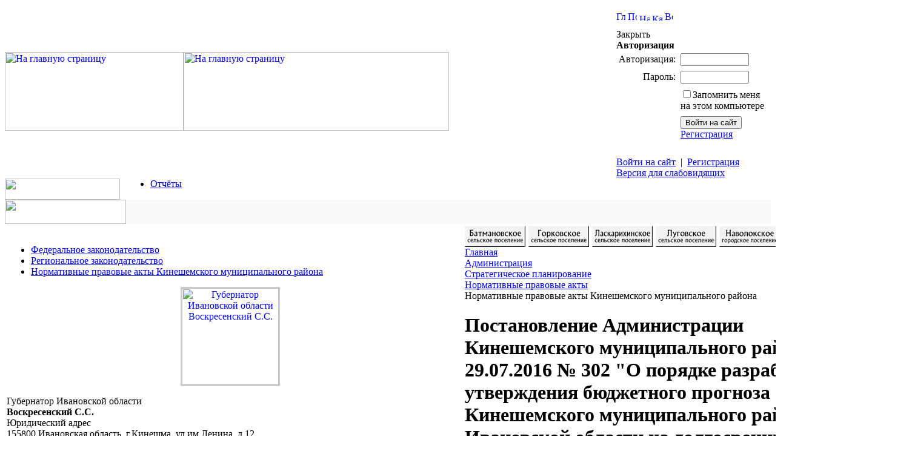

--- FILE ---
content_type: text/html; charset=windows-1251
request_url: http://www.mrkineshma.ru/administration/strategicheskoe-planirovanie/normativnye-pravovye-akty/normativnye-pravovye-akty-kineshemskogo-munitsipalnogo-rayona/index.php?ELEMENT_ID=20626
body_size: 7850
content:
<html>
<head>
<meta http-equiv="Content-Type" content="text/html; charset=windows-1251" />
<meta name="sputnik-verification" content="Esrlxz9F6PxD3ZaR" />
  <meta name="yandex-verification" content="960006a48e621286" />
<meta name="description" content="images/11.jpg" />
<meta http-equiv="Content-Type" content="text/html; charset=windows-1251" />
<meta name="description" content="images/11.jpg" />
<link href="/bitrix/templates/.default/components/bitrix/news/adm_post/bitrix/news.detail/.default/style.css?1761989424222" type="text/css"  rel="stylesheet" />
<link href="/bitrix/templates/ks_2/components/bitrix/system.auth.form/auth/style.css?13129200001352" type="text/css"  data-template-style="true"  rel="stylesheet" />
<link href="/bitrix/templates/ks_2/components/bitrix/menu/horizontal_multilevel_silver/style.css?16076773704769" type="text/css"  data-template-style="true"  rel="stylesheet" />
<link href="/bitrix/templates/ks_2/components/bitrix/menu/left/style.css?1309291200635" type="text/css"  data-template-style="true"  rel="stylesheet" />
<link href="/bitrix/templates/.default/components/bitrix/news.list/left-banner/style.css?164613485365" type="text/css"  data-template-style="true"  rel="stylesheet" />
<link href="/bitrix/components/bitrix/breadcrumb/templates/.default/style.min.css?1522849026467" type="text/css"  data-template-style="true"  rel="stylesheet" />
<link href="/bitrix/templates/ks_2/styles.css?1621251257957" type="text/css"  data-template-style="true"  rel="stylesheet" />
<link href="/bitrix/templates/ks_2/template_styles.css?165244959816272" type="text/css"  data-template-style="true"  rel="stylesheet" />
<script type="text/javascript"  src="/bitrix/cache/js/ru/ks_2/template_6c5cf25f7757b1909396394acfdac56b/template_6c5cf25f7757b1909396394acfdac56b_v1.js?16890170983996"></script>
<script type="text/javascript">var _ba = _ba || []; _ba.push(["aid", "91350ad8da7a25fc2b9478f09b370f3d"]); _ba.push(["host", "www.mrkineshma.ru"]); (function() {var ba = document.createElement("script"); ba.type = "text/javascript"; ba.async = true;ba.src = (document.location.protocol == "https:" ? "https://" : "http://") + "bitrix.info/ba.js";var s = document.getElementsByTagName("script")[0];s.parentNode.insertBefore(ba, s);})();</script>


<title>Постановление Администрации Кинешемского муниципального района от 29.07.2016 № 302 &quot;О порядке разработки и утверждения бюджетного прогноза Кинешемского муниципального района Ивановской области на долгосрочный период&quot;</title>
<link href="/bitrix/templates/.default/components/bitrix/news/adm_post/bitrix/news.detail/.default/style.css?1761989424222" type="text/css"  rel="stylesheet" />
<link href="/bitrix/templates/ks_2/components/bitrix/system.auth.form/auth/style.css?13129200001352" type="text/css"  data-template-style="true"  rel="stylesheet" />
<link href="/bitrix/templates/ks_2/components/bitrix/menu/horizontal_multilevel_silver/style.css?16076773704769" type="text/css"  data-template-style="true"  rel="stylesheet" />
<link href="/bitrix/templates/ks_2/components/bitrix/menu/left/style.css?1309291200635" type="text/css"  data-template-style="true"  rel="stylesheet" />
<link href="/bitrix/templates/.default/components/bitrix/news.list/left-banner/style.css?164613485365" type="text/css"  data-template-style="true"  rel="stylesheet" />
<link href="/bitrix/components/bitrix/breadcrumb/templates/.default/style.min.css?1522849026467" type="text/css"  data-template-style="true"  rel="stylesheet" />
<link href="/bitrix/templates/ks_2/styles.css?1621251257957" type="text/css"  data-template-style="true"  rel="stylesheet" />
<link href="/bitrix/templates/ks_2/template_styles.css?165244959816272" type="text/css"  data-template-style="true"  rel="stylesheet" />
<script type="text/javascript"  src="/bitrix/cache/js/ru/ks_2/template_6c5cf25f7757b1909396394acfdac56b/template_6c5cf25f7757b1909396394acfdac56b_v1.js?16890170983996"></script>
<script type="text/javascript">var _ba = _ba || []; _ba.push(["aid", "91350ad8da7a25fc2b9478f09b370f3d"]); _ba.push(["host", "www.mrkineshma.ru"]); (function() {var ba = document.createElement("script"); ba.type = "text/javascript"; ba.async = true;ba.src = (document.location.protocol == "https:" ? "https://" : "http://") + "bitrix.info/ba.js";var s = document.getElementsByTagName("script")[0];s.parentNode.insertBefore(ba, s);})();</script>



</head>

<body>

<div id="panel"></div>
<!--<div style="height: 30px; background: url(http://uguide.ru/js/script/girlianda_uguide_ru_1.gif) repeat-x 100%;"></div>
<div style="position:absolute;top:0px;left:0px;width:300px;height:229px;background:url('http://uguide.ru/js/script/vetka.png')"></div>-->
<div id="container">
<table width="100%"  border="0" cellspacing="0" cellpadding="0">
	<tr>
		
		<td width="0%">
			<a href="http://mrkineshma.ru" title="Главная">
			<img src="/bitrix/templates/ks_2/images/top_011.png" alt="На главную страницу" width="295" height="130" border="0"></a>
		</td>
		
		<td width="0%">
							<a href="/" title="Главная"><img src="/bitrix/templates/ks_2/images/top_02.png" alt="На главную страницу" width="438" height="130" border="0"></a>
					</td>
		
		<td width="100%" background="/bitrix/templates/ks_2/images/header_bg.png">
			<img src="/bitrix/templates/ks_2/images/1.gif" alt="" width="1" height="1">
		</td>
		
		<td background="/bitrix/templates/ks_2/images/header_bg.png" valign="top" align="right">
			<img src="/bitrix/templates/ks_2/images/1.gif" alt="" width="250" height="1">
			<table width="100%"  border="0" cellspacing="0" cellpadding="0">
				<tr>
					<td>
						<img src="/bitrix/templates/ks_2/images/1.gif" alt="" width="1" height="10">
					</td>
				</tr>
				<tr>
					<td>
						
<a href="/" title="Главная"><img width="15" height="15" src="/bitrix/templates/ks_2/images/icons/home.gif" alt="Главная" border="0" /></a>
<a href="/search/" title="Поиск"><img width="15" height="15" src="/bitrix/templates/ks_2/images/icons/search.gif" alt="Поиск" border="0" /></a>
<a href="mailto: root@navoloki.ru" title="Написать письмо"><img width="17" height="11" src="/bitrix/templates/ks_2/images/icons/letter.gif" alt="Написать письмо" border="0" /></a>
<a href="/search/map.php" title="Карта сайта"><img width="17" height="11" src="/bitrix/templates/ks_2/images/icons/map.gif" alt="Карта сайта" border="0" /></a>
<a href="/administration/strategicheskoe-planirovanie/normativnye-pravovye-akty/normativnye-pravovye-akty-kineshemskogo-munitsipalnogo-rayona/index.php?ELEMENT_ID=20626&amp;print=Y" title="Версия для печати" rel="nofollow"><img width="13" height="15" src="/bitrix/templates/ks_2/images/icons/printer.gif" alt="Версия для печати" border="0" /></a>					</td>
				</tr>
				<tr>
					<td>
						<img src="/bitrix/templates/ks_2/images/1.gif" alt="" width="1" height="10">
					</td>
				</tr>
				<tr>
					<td>
						
<div id="login-form-window">
<div id="login-form-window-header">
<div onclick="return authFormWindow.CloseLoginForm()" id="close-form-window" title="Закрыть окно">Закрыть</div><b>Авторизация</b>
</div>
<form method="post" target="_top" action="/administration/strategicheskoe-planirovanie/normativnye-pravovye-akty/normativnye-pravovye-akty-kineshemskogo-munitsipalnogo-rayona/index.php?login=yes&amp;ELEMENT_ID=20626">
			<input type='hidden' name='backurl' value='/administration/strategicheskoe-planirovanie/normativnye-pravovye-akty/normativnye-pravovye-akty-kineshemskogo-munitsipalnogo-rayona/index.php?ELEMENT_ID=20626' />
			<input type="hidden" name="AUTH_FORM" value="Y" />
	<input type="hidden" name="TYPE" value="AUTH" />
	<table align="center" cellspacing="0" cellpadding="4">
		<tr>
			<td align="right" width="30%">Авторизация:</td>
			<td><input type="text" name="USER_LOGIN" id="auth-user-login" maxlength="50" value="" size="12" tabindex="1" /></td>
		</tr>
		<tr>
			<td align="right">Пароль:</td>
			<td><input type="password" name="USER_PASSWORD" maxlength="50" size="12" tabindex="2" /><br /></td>
		</tr>
				<tr>
			<td></td>
			<td><input type="checkbox" id="USER_REMEMBER" name="USER_REMEMBER" value="Y" tabindex="3"  /><label class="remember-text" for="USER_REMEMBER">Запомнить меня на этом компьютере</label></td>
		</tr>
				<tr>
			<td></td>
			<td>
				<input type="submit" name="Login" value="Войти на сайт" tabindex="4" /><br />
													<a href="/auth/?register=yes&amp;backurl=%2Fadministration%2Fstrategicheskoe-planirovanie%2Fnormativnye-pravovye-akty%2Fnormativnye-pravovye-akty-kineshemskogo-munitsipalnogo-rayona%2Findex.php%3FELEMENT_ID%3D20626">Регистрация</a><br />
							</td>
		</tr>
		<tr>
			<td></td>
			<td></td>
		</tr>
	</table>
</form>
</div>

<div class="auth-links">
	<a href="/auth/" onclick="return authFormWindow.ShowLoginForm()">Войти на сайт</a>
		<span>&nbsp;|&nbsp;</span>
	<a href="/auth/?register=yes&amp;backurl=%2Fadministration%2Fstrategicheskoe-planirovanie%2Fnormativnye-pravovye-akty%2Fnormativnye-pravovye-akty-kineshemskogo-munitsipalnogo-rayona%2Findex.php%3FELEMENT_ID%3D20626">Регистрация</a>
	</div>

						
													<div class="aaa_head">
								<a class="enter" id="specialversion" href="/administration/strategicheskoe-planirovanie/normativnye-pravovye-akty/normativnye-pravovye-akty-kineshemskogo-munitsipalnogo-rayona/index.php?type=special">Версия для слабовидящих</a>
							</div>
											</td>
				</tr>
			</table>
		</td>
		<td background="/bitrix/templates/ks_2/images/header_bg.png" valign="top" align="right">
			<img src="/bitrix/templates/ks_2/images/1.gif" alt="" width="5" height="1">
		</td>
		</tr>
</table>


<table width="100%" cellspacing="0" cellpadding="0" border="0" class="pplus_menu_h">
	<tr>
		<td width="180" valign="top" height="35"><a href="/" title="Главная"><img src="/bitrix/templates/ks_2/images/top_11.png" height="35" alt="" width="190" border="0" /></a></td>
		<td width="100%">
			
<ul id="horizontal-multilevel-menu">


	
	
		
							<li><a href="/administration/otchyety/" class="root-item">Отчёты</a></li>
			
		
	
	



</ul>
<div class="menu-clear-left"></div>
		</td>
	</tr>
	<tr>
		<td width="180" valign="top" height="35"><a href="/" title="Главная"><img src="/bitrix/templates/ks_2/images/top_21.png" height="40" alt="" width="200" border="0"/></a></td>
		<td width="100%" style="background: #FAFAFA url(/bitrix/templates/ks_2/components/bitrix/menu/horizontal_multilevel_silver/images/header_menu_bg.gif) repeat-x; min-height: 35px;">
			
		</td>
	</tr>
</table>
<div style="clear:both"></div>
<table id="content" border="0">
	<tr>
		<td class="left-column" valign="top"><img src="/bitrix/templates/ks_2/images/left-column-head.gif" width="200" height="15" border="0" alt=""><div id="content_block_container">
		
<ul class="left-menu">

			<li><a href="/administration/strategicheskoe-planirovanie/normativnye-pravovye-akty/federalnoe-zakonodatelstvo/">Федеральное законодательство</a></li>
		
			<li><a href="/administration/strategicheskoe-planirovanie/normativnye-pravovye-akty/regionalnoe-zakonodatelstvo/">Региональное законодательство</a></li>
		
			<li><a href="/administration/strategicheskoe-planirovanie/normativnye-pravovye-akty/normativnye-pravovye-akty-kineshemskogo-munitsipalnogo-rayona/" class="selected">Нормативные правовые акты Кинешемского муниципального района</a></li>
		

</ul>

		<div class="content-block">
			<div class="content-block-body">
				<p align="center"><a target="_blank" href="/gubernator-ivanovskoy-oblasti/">
				<img src="/bitrix/templates/ks_2/images/voskrcc.jpg" style=" border: 2px solid #ccc;" width="160" title="Губернатор Ивановской области Воскресенский C.C."></a></p>
				<div class="content-block-head-text">Губернатор Ивановской области<br/><b>Воскресенский C.C.</b></div>
			</div>
			<div class="content-block-head-corner"></div>
		</div>
		
		<div class="content-block">
		<div class="content-block-head-corner"><div class="content-block-head">Юридический адрес</div></div>
		<div class="content-block-body">

					<font class="copy">155800 Ивановская область, г.Кинешма, ул.им.Ленина, д.12<br><br>Тел.: 8(49331) 5-51-05<br>Факс: 8(49331) 5-51-05<br>Единая дежурно-диспетчерская служба -5-33-68, 89158237201<br>E-mail: root@mrkineshma.ru</font> 
 
				</div>
		</div>
		<div class="content-block">
			<div id="link" class="content-block-head-corner"><div class="content-block-head">Важные сылки</div></div>
			<div class="content-block-body" align="center">
		

				<br/>
<p align="center"><a target="_blank" href="https://may9.ru/" target="_blank" title="День Победы"><img src="/images/Pobeda80_billboard_3_1_preview.jpg" alt="День Победы" width="100%" height="auto" style=" border: 2px solid #000000;"></a></p>
				<!--second gosuslugi -->
<iframe id="widgetPosId"src="https://pos.gosuslugi.ru/og/widgets/view?type=[10,30,40]&fontFamily=Arial&maxPage=5&maxElement=5&updateFrequency=2000&level=30&municipality_id=24611000&startTitleColor=000000&startTextColor=666666&startTextBtnColor=FFFFFF&startBtnBgColor=0063B0&widgetBorderColor=e3e8ee&logoColor=ffffff&phoneHeaderColor=0B40B3&fillSvgHeadColor=ffffff&backgroundColor=ffffff&typeBgColor=F2F8FC&selectColor=2c8ecc&hoverSelectColor=116ca6&itemColor=354052&hoverItemColor=2c8ecc&backgroundItemColor=f9f9fa&paginationColor=000000&backgroundPaginationColor=2862AC&hoverPaginationColor=2862AC&deviderColor=e3e8ee&logoFs=16&selectFs=25&itemFs=15&paginationFs=14&widgetBorderFs=1&startTitleFs=38&startTextFs=18&startTextBtnFs=16"width="220"height="577"style="border:0"></iframe>
	<!--end second gosuslugi -->
							<div class="left-banner-list">
				<br/>
	<p class="news-item" id="bx_3218110189_31873">
		
				<a href="https://семья2024.рф/" target="_blank"><img
						class="preview_picture"
						border="0"
						src="/upload/iblock/355/2vmpu8cs8rz8u875lcgl0gp34x4fy465.png"
						width="121"
						height="91"
						alt="Год семьи 2024"
						title="Год семьи 2024"

						/></a>

													<div style="clear:both"></div>
		
	</p>
				<br/>
	<p class="news-item" id="bx_3218110189_23707">
		
				<a href="https://www.mrsk-cp.ru/for_consumers/inform_about_disconnect/" target="_blank"><img
						class="preview_picture"
						border="0"
						src="/upload/iblock/781/78128a301f0b50634d5beebeac6358e0.jpg"
						width="259"
						height="130"
						alt="Электросети"
						title="Электросети"

						/></a>

													<div style="clear:both"></div>
		
	</p>
				<br/>
	<p class="news-item" id="bx_3218110189_33416">
		
				<a href="http://www.mrkineshma.ru/administration/tik/" target="_blank"><img
						class="preview_picture"
						border="0"
						src="/upload/iblock/0fa/5fmsdltarp7jw7u0fhhx1rw0wd1ft5ph.jpg"
						width="160"
						height="80"
						alt="Территориальная избирательная комиссия"
						title="Территориальная избирательная комиссия"

						/></a>

													<div style="clear:both"></div>
		
	</p>
				<br/>
	<p class="news-item" id="bx_3218110189_33417">
		
				<a href="http://visitivanovo.ru" target="_blank"><img
						class="preview_picture"
						border="0"
						src="/upload/iblock/94b/aw63wqksp1kvy7plgrqdxp6ufmivafbn.png"
						width="200"
						height="82"
						alt="Областной туристический портал"
						title="Областной туристический портал"

						/></a>

													<div style="clear:both"></div>
		
	</p>
				<br/>
	<p class="news-item" id="bx_3218110189_33418">
		
				<a href="http://www.ivanovoobl.ru/region/quiz" target="_blank"><img
						class="preview_picture"
						border="0"
						src="/upload/iblock/e37/hv20gj42re5ycm6a5oqeicxnrvnnmj0j.jpg"
						width="200"
						height="100"
						alt="Опрос населения об эффективности деятельности руководителей органов местного самоуправления"
						title="Опрос населения об эффективности деятельности руководителей органов местного самоуправления"

						/></a>

													<div style="clear:both"></div>
		
	</p>
				<br/>
	<p class="news-item" id="bx_3218110189_33419">
		
				<a href="http://gov.ru" target="_blank"><img
						class="preview_picture"
						border="0"
						src="/upload/iblock/025/52c4g96jn1defgax4lpb3shgxi7u30m7.jpg"
						width="160"
						height="50"
						alt="Сервер органов государственной власти России"
						title="Сервер органов государственной власти России"

						/></a>

													<div style="clear:both"></div>
		
	</p>
				<br/>
	<p class="news-item" id="bx_3218110189_33420">
		
				<a href="http://www.ivanovoobl.ru/" target="_blank"><img
						class="preview_picture"
						border="0"
						src="/upload/iblock/87c/eribr0xrgv7se4isw6fitk40ol67ttt5.jpg"
						width="160"
						height="50"
						alt="Портал Правительства Ивановской области"
						title="Портал Правительства Ивановской области"

						/></a>

													<div style="clear:both"></div>
		
	</p>
				<br/>
	<p class="news-item" id="bx_3218110189_33421">
		
				<a href="http://uslugi.ivanovoobl.ru/" target="_blank"><img
						class="preview_picture"
						border="0"
						src="/upload/iblock/59c/3tys6ktadf71ater6iljw0drxlpomroy.jpg"
						width="160"
						height="50"
						alt="Портал государственных и муниципальных услуг Ивановской области"
						title="Портал государственных и муниципальных услуг Ивановской области"

						/></a>

													<div style="clear:both"></div>
		
	</p>
				<br/>
	<p class="news-item" id="bx_3218110189_33414">
		
				<a href="https://www.gosuslugi.ru/mp_dom" target="_blank"><img
						class="preview_picture"
						border="0"
						src="/upload/iblock/ad7/yitayf7s000euh2vhunijrqu93ayh1va.png"
						width="738"
						height="492"
						alt="Госуслуги.Дом"
						title="Госуслуги.Дом"

						/></a>

													<div style="clear:both"></div>
		
	</p>
</div>



				<p align="center"><a target="_blank" href="http://gosuslugi.ru/" target="_blank" title="Единый портал государственных и муниципальных услуг (функций)"><img src="/images/gosuslugi.png" alt="Единый портал государственных и муниципальных услуг (функций)" width="160" height="160" style=" border: 2px solid #000000;"></a></p>
				<p align="center"><a target="_blank" href="http://pravo.gov.ru/" target="_blank" title="Официальный интернет-портал правовой информации"><img src="/images/pravo.jpg" alt="Официальный интернет-портал правовой информации" width="160" height="50" border="0"></a></p>
				<p align="center"><a target="_blank" href="http://reshma.ru/" target="_blank" title="Санаторий «Решма»"><img src="/images/sreshma.jpg" alt="Санаторий «Решма»" width="160" height="80" border="0"></a></p>
				<p align="center"><a target="_blank" href="http://fssprus.ru/iss/ip/" target="_blank" title="Банк данных исполнительных производств ФССП РФ"><img src="/images/fccp.jpg" alt="Банк данных исполнительных производств ФССП РФ" width="160" height="80" border="0"></a></p>



				<p align="center"><a target="_blank" href="https://russia.travel"><img src="/images/russian_travel.png" border="0" height="80" width="160"/ title="Национальный туристический портал"></a></p>

				<!--<p align="center"><a target="_blank" href="http://bus.gov.ru/pub/home"><img src="/images/nezexp.gif" border="0" height="50" width="160"/ title="НОК услуг соц.сферы"></a></p>-->
			</div>

		</div>
		</div><img src="/bitrix/templates/ks_2/images/left-column-bottom.gif" width="200" height="3" border="0" alt=""></td>
		<td class="shadow-column" valign="top" width="10"><img src="/bitrix/templates/ks_2/images/shadow.gif" width="10" height="164" border="0" alt=""></td>
		<td valign="top">
			<table cellpadding="0" cellspacing="0" width="100%" border="0">
				<tr>
					<td colspan="2">
													<table width="100%"  border="0" cellspacing="0" cellpadding="0">
							<tr>
								<td width="0%"><a href="http://batmany.mrkineshma.ru/poseleniya/batmany/"><img src="/images/batmany.jpg" border="0" height="35" width="100"/ title="Батмановское сельское поселение"></a></td>
								<td width="0%"><img src="/bitrix/templates/ks_2/images/1.gif" alt="" width="5" height="1"></td>
								<td width="0%"><a href="http://gorki.mrkineshma.ru/poseleniya/gorki/"><img src="/images/gorki.jpg" border="0" height="35" width="100"/ title="Горковское сельское поселение"></a></td>
								<td width="0%"><img src="/bitrix/templates/ks_2/images/1.gif" alt="" width="5" height="1"></td>
								<td width="0%"><a href="http://laskariha.mrkineshma.ru/poseleniya/laskariha/"><img src="/images/laskariha.jpg" border="0" height="35" width="100"/ title="Ласкарихинское сельское поселение"></a></td>
								<td width="0%"><img src="/bitrix/templates/ks_2/images/1.gif" alt="" width="5" height="1"></td>
								<td width="0%"><a href="http://lugovoe.mrkineshma.ru/poseleniya/lugovoe/"><img src="/images/lugovoe.jpg" border="0" height="35" width="100"/ title="Луговское сельское поселение"></a></td>
								<td width="0%"><img src="/bitrix/templates/ks_2/images/1.gif" alt="" width="5" height="1"></td>
								<td width="0%"><a href="http://www.navoloki.ru"><img src="/images/navoloki.jpg" border="0" height="35" width="100"/ title="Наволокское городское поселение"></a></td>
								<td width="0%"><img src="/bitrix/templates/ks_2/images/1.gif" alt="" width="5" height="1"></td>
								<td width="0%"><a href="http://reshma.mrkineshma.ru/poseleniya/reshma/"><img src="/images/reshma.jpg" border="0" height="35" width="100"/ title="Решемское сельское поселение"></a></td>
								<td width="0%"><img src="/bitrix/templates/ks_2/images/1.gif" alt="" width="5" height="1"></td>
								<td width="0%"><a href="http://shileksha.mrkineshma.ru/poseleniya/shileksha/"><img src="/images/shileksha.jpg" border="0" height="35" width="100"/ title="Шилекшинское сельское поселение"></a></td>
								<td width="0%"><img src="/bitrix/templates/ks_2/images/1.gif" alt="" width="5" height="1"></td>
								<td width="100%"></td>
							</tr>
							</table>
												<table width="100%" cellpadding="0" cellspacing="0" border="0">
							<tr>
								<td width="100%" class="main-column">
									<div id="navigation">
									<link href="/bitrix/css/main/font-awesome.css?145494344928777" type="text/css" rel="stylesheet" />
<div class="bx-breadcrumb" itemscope itemtype="http://schema.org/BreadcrumbList">
			<div class="bx-breadcrumb-item" id="bx_breadcrumb_0" itemprop="itemListElement" itemscope itemtype="http://schema.org/ListItem">
				
				<a href="/" title="Главная" itemprop="item">
					<span itemprop="name">Главная</span>
				</a>
				<meta itemprop="position" content="1" />
			</div>
			<div class="bx-breadcrumb-item" id="bx_breadcrumb_1" itemprop="itemListElement" itemscope itemtype="http://schema.org/ListItem">
				<i class="fa fa-angle-right"></i>
				<a href="/administration/" title="Администрация" itemprop="item">
					<span itemprop="name">Администрация</span>
				</a>
				<meta itemprop="position" content="2" />
			</div>
			<div class="bx-breadcrumb-item" id="bx_breadcrumb_2" itemprop="itemListElement" itemscope itemtype="http://schema.org/ListItem">
				<i class="fa fa-angle-right"></i>
				<a href="/administration/strategicheskoe-planirovanie/" title="Стратегическое планирование" itemprop="item">
					<span itemprop="name">Стратегическое планирование</span>
				</a>
				<meta itemprop="position" content="3" />
			</div>
			<div class="bx-breadcrumb-item" id="bx_breadcrumb_3" itemprop="itemListElement" itemscope itemtype="http://schema.org/ListItem">
				<i class="fa fa-angle-right"></i>
				<a href="/administration/strategicheskoe-planirovanie/normativnye-pravovye-akty/" title="Нормативные правовые акты" itemprop="item">
					<span itemprop="name">Нормативные правовые акты</span>
				</a>
				<meta itemprop="position" content="4" />
			</div>
			<div class="bx-breadcrumb-item">
				<i class="fa fa-angle-right"></i>
				<span>Нормативные правовые акты Кинешемского муниципального района</span>
			</div><div style="clear:both"></div></div>									</div>
									<h1>Постановление Администрации Кинешемского муниципального района от 29.07.2016 № 302 &quot;О порядке разработки и утверждения бюджетного прогноза Кинешемского муниципального района Ивановской области на долгосрочный период&quot;</h1></td>
								<td width="200">
									<div id="search-box">
										Поиск по сайту										<div class="search-form">
<form action="/search/">
	<input type="text" name="q" value="" size="12" maxlength="50" />&nbsp;<input name="s" type="submit" value="Поиск" />
</form>
</div>									</div>
								</td>
							</tr>
						</table>
					</td>
				</tr>
				<tr>
					<td class="main-column"><div class="news-detail">
				<span class="news-date-time">21.12.2020</span>
								<div style="clear:both"></div>
	<br />
				Документ в текстовом формате (doc, txt, rtf):&nbsp;
					<a href="/upload/iblock/469/4695f91a06ca2975a6bd49c767695b14.doc">Загрузить</a>				<br />
		</div><p><a href="/administration/strategicheskoe-planirovanie/normativnye-pravovye-akty/normativnye-pravovye-akty-kineshemskogo-munitsipalnogo-rayona/index.php">Возврат к списку</a></p>
 

					</td>
					<td class="right-column">
																							</td>
				</tr>
			</table>
		</td>
	</tr>
</table>


<div id="footer a">

<table cellspacing="0" cellpadding="0" border="0" width="100%"> 
<tbody> 
<tr>
	<td bgcolor="#4682b4" style="padding: 5px;">
		<a href="http://www.1csovmestimo.ru" >
			<img height="38" border="0" width="120" src="/bitrix/templates/ks_2/images/pp_logo.jpg" alt="Техническое сопровождение: &laquo;Программ+&raquo;" />
		</a>
	</td>
	<td bgcolor="#4682b4" style="padding: 5px;">
		<img src="/images/12-1.png" alt="" style=" width: 50px;    margin: 0 auto;    display: block;"/>
<a href="http://www.1csovmestimo.ru" class="copy" style="text-decoration: none">Техническое сопровождение: &laquo;Программ+&raquo;</a>	</td>
	<td bgcolor="#4682b4" style="padding: 5px;">
        <div class="copyright-text">Сетевое издание - официальный сайт Кинешемского муниципального района&nbsp; <a href="http://www.mrkineshma.ru">www.mrkineshma.ru</a> зарегистрировано Федеральной службой по надзору в сфере связи, информационных технологий и массовых коммуникаций. серия Эл N ФС77-73645 от 14 сентября 2018 г. Адрес редакции: 155800, Ивановская область, г. Кинешма, ул. Ленина, д. 12. Тел./факс (49331) 5-51-05, E-mail: <a href="mailto:root@mrkineshma.ru">root@mrkineshma.ru</a>. Учредитель: Администрация Кинешемского муниципального района.&nbsp;Главный редактор Катаев А.А.<br>
 Направление письма в редакцию сетевого издания является согласием на обработку персональных данных автора письма, указанных в этом письме, в соответствии со статьей 9 ФЗ «О персональных данных» от 27.07.2006 г. №152-ФЗ. В случае если автор не желает, чтобы его персональные данные, указанные в письме, подверглись обработке он должен указать это в письме.<br></div>
	</td>
	<td bgcolor="#4682b4" style="padding: 5px;">
		<font class="copy">© «Программ+», 2001-2026</font> 	</td>
	<td bgcolor="#4682b4" style="padding: 5px;">

	</td>
	<td bgcolor="#4682b4" align="right" style="padding: 5px;">
		<span id="sputnik-informer"></span>
	</td>
</tr>
</tbody>
</table>
<!--gosuslugi -->
<script src='https://pos.gosuslugi.ru/bin/script.min.js'></script>
<script> (function(){ "use strict";function ownKeys(e,t){var o=Object.keys(e);if(Object.getOwnPropertySymbols){var n=Object.getOwnPropertySymbols(e);if(t)n=n.filter(function(t){return Object.getOwnPropertyDescriptor(e,t).enumerable});o.push.apply(o,n)}return o}function _objectSpread(e){for(var t=1;t<arguments.length;t++){var o=null!=arguments[t]?arguments[t]:{};if(t%2)ownKeys(Object(o),true).forEach(function(t){_defineProperty(e,t,o[t])});else if(Object.getOwnPropertyDescriptors)Object.defineProperties(e,Object.getOwnPropertyDescriptors(o));else ownKeys(Object(o)).forEach(function(t){Object.defineProperty(e,t,Object.getOwnPropertyDescriptor(o,t))})}return e}function _defineProperty(e,t,o){if(t in e)Object.defineProperty(e,t,{value:o,enumerable:true,configurable:true,writable:true});else e[t]=o;return e}var POS_PREFIX_2="--pos-banner-fluid-2__",posOptionsInitial={"grid-template-columns":"100%","grid-template-rows":"310px auto","decor-grid-column":"initial","decor-grid-row":"initial","decor-padding":"30px 30px 0 30px","bg-url":"url('https://pos.gosuslugi.ru/bin/banner-fluid/2/banner-fluid-bg-2-small.svg')","bg-position":"calc(10% + 64px) calc(100% - 20px)","bg-size":"cover","content-padding":"0 30px 30px 30px","slogan-font-size":"20px","slogan-line-height":"32px","logo-wrap-padding":"20px 30px 30px 40px","logo-wrap-top":"0","logo-wrap-bottom":"initial","logo-wrap-border-radius":"0 0 0 80px"},setStyles=function(e,t){Object.keys(e).forEach(function(o){t.style.setProperty(POS_PREFIX_2+o,e[o])})},removeStyles=function(e,t){Object.keys(e).forEach(function(e){t.style.removeProperty(POS_PREFIX_2+e)})};function changePosBannerOnResize(){var e=document.documentElement,t=_objectSpread({},posOptionsInitial),o=document.getElementById("js-show-iframe-wrapper"),n=o?o.offsetWidth:document.body.offsetWidth;if(n>405)t["slogan-font-size"]="24px",t["logo-wrap-padding"]="30px 50px 30px 70px";if(n>500)t["grid-template-columns"]="min-content 1fr",t["grid-template-rows"]="100%",t["decor-grid-column"]="2",t["decor-grid-row"]="1",t["decor-padding"]="30px 30px 30px 0",t["content-padding"]="30px",t["bg-position"]="0% calc(100% - 70px)",t["logo-wrap-padding"]="30px 30px 24px 40px",t["logo-wrap-top"]="initial",t["logo-wrap-bottom"]="0",t["logo-wrap-border-radius"]="80px 0 0 0";if(n>585)t["bg-position"]="0% calc(100% - 6px)";if(n>800)t["bg-url"]="url('https://pos.gosuslugi.ru/bin/banner-fluid/2/banner-fluid-bg-2.svg')",t["bg-position"]="0% center";if(n>1020)t["slogan-font-size"]="32px",t["line-height"]="40px",t["logo-wrap-padding"]="30px 30px 24px 50px";setStyles(t,e)}changePosBannerOnResize(),window.addEventListener("resize",changePosBannerOnResize),window.onunload=function(){var e=document.documentElement;window.removeEventListener("resize",changePosBannerOnResize),removeStyles(posOptionsInitial,e)}; })() </script>
<script>Widget("https://pos.gosuslugi.ru/form", 219493)</script>

<!--end gosuslugi -->
<script type="text/javascript">
   (function(d, t, p) {
	   var j = d.createElement(t); j.async = true; j.type = "text/javascript";
	   j.src = ("https:" == p ? "https:" : "http:") + "//stat.sputnik.ru/cnt.js";
	   var s = d.getElementsByTagName(t)[0]; s.parentNode.insertBefore(j, s);
   })(document, "script", document.location.protocol);
</script>
<script async src="https://culturaltracking.ru/static/js/spxl.js?pixelId=14409" data-pixel-id="14409"></script>
</div>

</div>

</body>
</html>